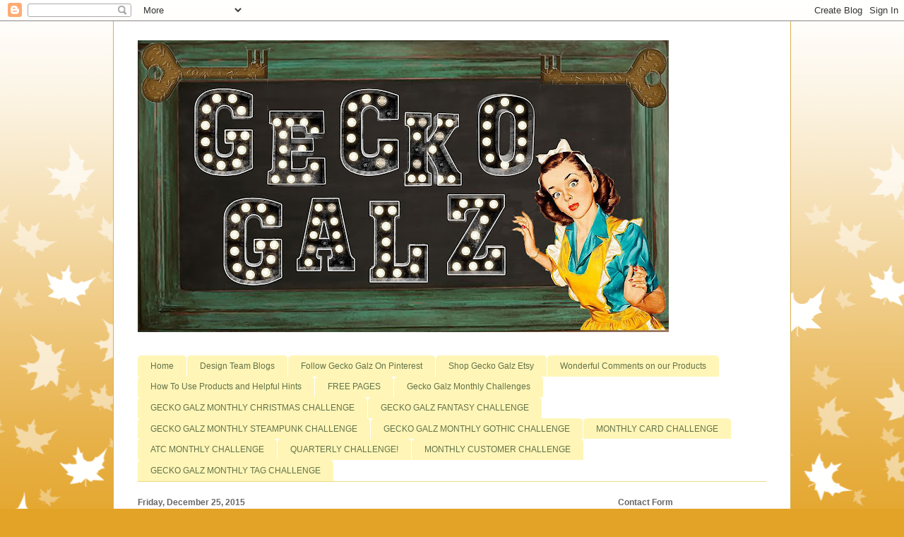

--- FILE ---
content_type: text/html; charset=UTF-8
request_url: https://geckogalzscrapbooking.blogspot.com/b/stats?style=BLACK_TRANSPARENT&timeRange=ALL_TIME&token=APq4FmDPP5JaRVNMKWxuphsoExIrerbbzOj1UzDTedXCvZaDlsnOsmCDsyIc4e3Sb4gTjX15Zk5lxl8uT-c4nNr28LZCHa6fPg
body_size: -28
content:
{"total":1978304,"sparklineOptions":{"backgroundColor":{"fillOpacity":0.1,"fill":"#000000"},"series":[{"areaOpacity":0.3,"color":"#202020"}]},"sparklineData":[[0,2],[1,3],[2,3],[3,2],[4,2],[5,3],[6,4],[7,2],[8,2],[9,3],[10,5],[11,6],[12,5],[13,4],[14,3],[15,4],[16,4],[17,8],[18,3],[19,2],[20,12],[21,9],[22,31],[23,72],[24,100],[25,69],[26,12],[27,9],[28,49],[29,30]],"nextTickMs":105882}

--- FILE ---
content_type: text/html; charset=utf-8
request_url: https://www.google.com/recaptcha/api2/aframe
body_size: 267
content:
<!DOCTYPE HTML><html><head><meta http-equiv="content-type" content="text/html; charset=UTF-8"></head><body><script nonce="lC7l6uSYBXKsbiC0dYiDVQ">/** Anti-fraud and anti-abuse applications only. See google.com/recaptcha */ try{var clients={'sodar':'https://pagead2.googlesyndication.com/pagead/sodar?'};window.addEventListener("message",function(a){try{if(a.source===window.parent){var b=JSON.parse(a.data);var c=clients[b['id']];if(c){var d=document.createElement('img');d.src=c+b['params']+'&rc='+(localStorage.getItem("rc::a")?sessionStorage.getItem("rc::b"):"");window.document.body.appendChild(d);sessionStorage.setItem("rc::e",parseInt(sessionStorage.getItem("rc::e")||0)+1);localStorage.setItem("rc::h",'1762855108194');}}}catch(b){}});window.parent.postMessage("_grecaptcha_ready", "*");}catch(b){}</script></body></html>